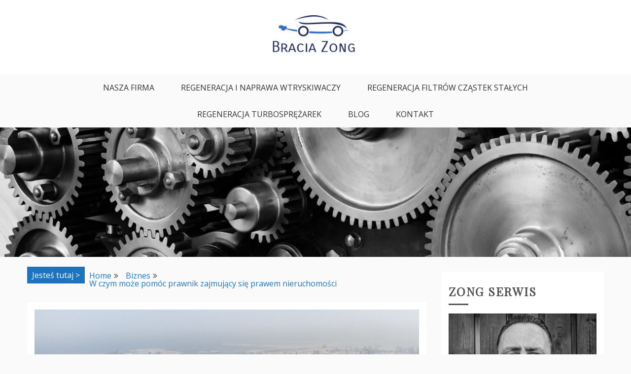

--- FILE ---
content_type: text/html; charset=UTF-8
request_url: https://zong.com.pl/w-czym-moze-pomoc-prawnik-zajmujacy-sie-prawem-nieruchomosci/
body_size: 13233
content:
<!doctype html>
<html lang="pl-PL">
<head>
    <meta charset="UTF-8">
    <meta name="viewport" content="width=device-width, initial-scale=1">
    <link rel="profile" href="https://gmpg.org/xfn/11">

    <meta name='robots' content='index, follow, max-image-preview:large, max-snippet:-1, max-video-preview:-1' />

	<!-- This site is optimized with the Yoast SEO plugin v18.0 - https://yoast.com/wordpress/plugins/seo/ -->
	<title>W czym może pomóc prawnik zajmujący się prawem nieruchomości - BRACIA ZONG</title>
	<link rel="canonical" href="https://zong.com.pl/w-czym-moze-pomoc-prawnik-zajmujacy-sie-prawem-nieruchomosci/" />
	<meta property="og:locale" content="pl_PL" />
	<meta property="og:type" content="article" />
	<meta property="og:title" content="W czym może pomóc prawnik zajmujący się prawem nieruchomości - BRACIA ZONG" />
	<meta property="og:description" content="Własność i użytkowanie nieruchomości to dziedzina prawa, która ma wpływ na wszystkich w społeczeństwie. Każde państwo ma swój własny system własności i przeniesienia nieruchomości. Gdy prawnik od nieruchomości doradza klientom, muszą oni znać obowiązujące przepisy i prawo. Właściciele nieruchomości muszą wiedzieć, w jaki sposób mogą posiadać swoją własność i co muszą zrobić, aby zgodnie z" />
	<meta property="og:url" content="https://zong.com.pl/w-czym-moze-pomoc-prawnik-zajmujacy-sie-prawem-nieruchomosci/" />
	<meta property="og:site_name" content="BRACIA ZONG" />
	<meta property="article:published_time" content="2020-06-01T16:07:34+00:00" />
	<meta property="og:image" content="https://zong.com.pl/wp-content/uploads/2020/06/dubai-1367094_1280.jpg" />
	<meta property="og:image:width" content="1280" />
	<meta property="og:image:height" content="853" />
	<meta property="og:image:type" content="image/jpeg" />
	<meta name="twitter:card" content="summary_large_image" />
	<meta name="twitter:label1" content="Napisane przez" />
	<meta name="twitter:data1" content="admin" />
	<meta name="twitter:label2" content="Szacowany czas czytania" />
	<meta name="twitter:data2" content="2 minuty" />
	<script type="application/ld+json" class="yoast-schema-graph">{"@context":"https://schema.org","@graph":[{"@type":"WebSite","@id":"https://zong.com.pl/#website","url":"https://zong.com.pl/","name":"BRACIA ZONG","description":"Regeneracja turbosprężarek, filtrów cząstek stałych oraz regeneracja i naprawa wtryskiwaczy","potentialAction":[{"@type":"SearchAction","target":{"@type":"EntryPoint","urlTemplate":"https://zong.com.pl/?s={search_term_string}"},"query-input":"required name=search_term_string"}],"inLanguage":"pl-PL"},{"@type":"ImageObject","@id":"https://zong.com.pl/w-czym-moze-pomoc-prawnik-zajmujacy-sie-prawem-nieruchomosci/#primaryimage","inLanguage":"pl-PL","url":"https://zong.com.pl/wp-content/uploads/2020/06/dubai-1367094_1280.jpg","contentUrl":"https://zong.com.pl/wp-content/uploads/2020/06/dubai-1367094_1280.jpg","width":1280,"height":853},{"@type":"WebPage","@id":"https://zong.com.pl/w-czym-moze-pomoc-prawnik-zajmujacy-sie-prawem-nieruchomosci/#webpage","url":"https://zong.com.pl/w-czym-moze-pomoc-prawnik-zajmujacy-sie-prawem-nieruchomosci/","name":"W czym może pomóc prawnik zajmujący się prawem nieruchomości - BRACIA ZONG","isPartOf":{"@id":"https://zong.com.pl/#website"},"primaryImageOfPage":{"@id":"https://zong.com.pl/w-czym-moze-pomoc-prawnik-zajmujacy-sie-prawem-nieruchomosci/#primaryimage"},"datePublished":"2020-06-01T16:07:34+00:00","dateModified":"2020-06-01T16:07:34+00:00","author":{"@id":"https://zong.com.pl/#/schema/person/a898a177ebbf73255bce4ba82d486714"},"breadcrumb":{"@id":"https://zong.com.pl/w-czym-moze-pomoc-prawnik-zajmujacy-sie-prawem-nieruchomosci/#breadcrumb"},"inLanguage":"pl-PL","potentialAction":[{"@type":"ReadAction","target":["https://zong.com.pl/w-czym-moze-pomoc-prawnik-zajmujacy-sie-prawem-nieruchomosci/"]}]},{"@type":"BreadcrumbList","@id":"https://zong.com.pl/w-czym-moze-pomoc-prawnik-zajmujacy-sie-prawem-nieruchomosci/#breadcrumb","itemListElement":[{"@type":"ListItem","position":1,"name":"Home","item":"https://zong.com.pl/"},{"@type":"ListItem","position":2,"name":"W czym może pomóc prawnik zajmujący się prawem nieruchomości"}]},{"@type":"Person","@id":"https://zong.com.pl/#/schema/person/a898a177ebbf73255bce4ba82d486714","name":"admin","image":{"@type":"ImageObject","@id":"https://zong.com.pl/#personlogo","inLanguage":"pl-PL","url":"https://secure.gravatar.com/avatar/8bfaa5720220740117cb7587137db982?s=96&d=mm&r=g","contentUrl":"https://secure.gravatar.com/avatar/8bfaa5720220740117cb7587137db982?s=96&d=mm&r=g","caption":"admin"},"url":"https://zong.com.pl/author/admin/"}]}</script>
	<!-- / Yoast SEO plugin. -->


<link rel='dns-prefetch' href='//fonts.googleapis.com' />
<link rel="alternate" type="application/rss+xml" title="BRACIA ZONG &raquo; Kanał z wpisami" href="https://zong.com.pl/feed/" />
<link rel="alternate" type="application/rss+xml" title="BRACIA ZONG &raquo; Kanał z komentarzami" href="https://zong.com.pl/comments/feed/" />
<script type="text/javascript">
window._wpemojiSettings = {"baseUrl":"https:\/\/s.w.org\/images\/core\/emoji\/14.0.0\/72x72\/","ext":".png","svgUrl":"https:\/\/s.w.org\/images\/core\/emoji\/14.0.0\/svg\/","svgExt":".svg","source":{"concatemoji":"https:\/\/zong.com.pl\/wp-includes\/js\/wp-emoji-release.min.js?ver=6.1.9"}};
/*! This file is auto-generated */
!function(e,a,t){var n,r,o,i=a.createElement("canvas"),p=i.getContext&&i.getContext("2d");function s(e,t){var a=String.fromCharCode,e=(p.clearRect(0,0,i.width,i.height),p.fillText(a.apply(this,e),0,0),i.toDataURL());return p.clearRect(0,0,i.width,i.height),p.fillText(a.apply(this,t),0,0),e===i.toDataURL()}function c(e){var t=a.createElement("script");t.src=e,t.defer=t.type="text/javascript",a.getElementsByTagName("head")[0].appendChild(t)}for(o=Array("flag","emoji"),t.supports={everything:!0,everythingExceptFlag:!0},r=0;r<o.length;r++)t.supports[o[r]]=function(e){if(p&&p.fillText)switch(p.textBaseline="top",p.font="600 32px Arial",e){case"flag":return s([127987,65039,8205,9895,65039],[127987,65039,8203,9895,65039])?!1:!s([55356,56826,55356,56819],[55356,56826,8203,55356,56819])&&!s([55356,57332,56128,56423,56128,56418,56128,56421,56128,56430,56128,56423,56128,56447],[55356,57332,8203,56128,56423,8203,56128,56418,8203,56128,56421,8203,56128,56430,8203,56128,56423,8203,56128,56447]);case"emoji":return!s([129777,127995,8205,129778,127999],[129777,127995,8203,129778,127999])}return!1}(o[r]),t.supports.everything=t.supports.everything&&t.supports[o[r]],"flag"!==o[r]&&(t.supports.everythingExceptFlag=t.supports.everythingExceptFlag&&t.supports[o[r]]);t.supports.everythingExceptFlag=t.supports.everythingExceptFlag&&!t.supports.flag,t.DOMReady=!1,t.readyCallback=function(){t.DOMReady=!0},t.supports.everything||(n=function(){t.readyCallback()},a.addEventListener?(a.addEventListener("DOMContentLoaded",n,!1),e.addEventListener("load",n,!1)):(e.attachEvent("onload",n),a.attachEvent("onreadystatechange",function(){"complete"===a.readyState&&t.readyCallback()})),(e=t.source||{}).concatemoji?c(e.concatemoji):e.wpemoji&&e.twemoji&&(c(e.twemoji),c(e.wpemoji)))}(window,document,window._wpemojiSettings);
</script>
<style type="text/css">
img.wp-smiley,
img.emoji {
	display: inline !important;
	border: none !important;
	box-shadow: none !important;
	height: 1em !important;
	width: 1em !important;
	margin: 0 0.07em !important;
	vertical-align: -0.1em !important;
	background: none !important;
	padding: 0 !important;
}
</style>
	<link rel='stylesheet' id='wp-block-library-css' href='https://zong.com.pl/wp-includes/css/dist/block-library/style.min.css?ver=6.1.9' type='text/css' media='all' />
<style id='wp-block-library-theme-inline-css' type='text/css'>
.wp-block-audio figcaption{color:#555;font-size:13px;text-align:center}.is-dark-theme .wp-block-audio figcaption{color:hsla(0,0%,100%,.65)}.wp-block-audio{margin:0 0 1em}.wp-block-code{border:1px solid #ccc;border-radius:4px;font-family:Menlo,Consolas,monaco,monospace;padding:.8em 1em}.wp-block-embed figcaption{color:#555;font-size:13px;text-align:center}.is-dark-theme .wp-block-embed figcaption{color:hsla(0,0%,100%,.65)}.wp-block-embed{margin:0 0 1em}.blocks-gallery-caption{color:#555;font-size:13px;text-align:center}.is-dark-theme .blocks-gallery-caption{color:hsla(0,0%,100%,.65)}.wp-block-image figcaption{color:#555;font-size:13px;text-align:center}.is-dark-theme .wp-block-image figcaption{color:hsla(0,0%,100%,.65)}.wp-block-image{margin:0 0 1em}.wp-block-pullquote{border-top:4px solid;border-bottom:4px solid;margin-bottom:1.75em;color:currentColor}.wp-block-pullquote__citation,.wp-block-pullquote cite,.wp-block-pullquote footer{color:currentColor;text-transform:uppercase;font-size:.8125em;font-style:normal}.wp-block-quote{border-left:.25em solid;margin:0 0 1.75em;padding-left:1em}.wp-block-quote cite,.wp-block-quote footer{color:currentColor;font-size:.8125em;position:relative;font-style:normal}.wp-block-quote.has-text-align-right{border-left:none;border-right:.25em solid;padding-left:0;padding-right:1em}.wp-block-quote.has-text-align-center{border:none;padding-left:0}.wp-block-quote.is-large,.wp-block-quote.is-style-large,.wp-block-quote.is-style-plain{border:none}.wp-block-search .wp-block-search__label{font-weight:700}.wp-block-search__button{border:1px solid #ccc;padding:.375em .625em}:where(.wp-block-group.has-background){padding:1.25em 2.375em}.wp-block-separator.has-css-opacity{opacity:.4}.wp-block-separator{border:none;border-bottom:2px solid;margin-left:auto;margin-right:auto}.wp-block-separator.has-alpha-channel-opacity{opacity:1}.wp-block-separator:not(.is-style-wide):not(.is-style-dots){width:100px}.wp-block-separator.has-background:not(.is-style-dots){border-bottom:none;height:1px}.wp-block-separator.has-background:not(.is-style-wide):not(.is-style-dots){height:2px}.wp-block-table{margin:"0 0 1em 0"}.wp-block-table thead{border-bottom:3px solid}.wp-block-table tfoot{border-top:3px solid}.wp-block-table td,.wp-block-table th{word-break:normal}.wp-block-table figcaption{color:#555;font-size:13px;text-align:center}.is-dark-theme .wp-block-table figcaption{color:hsla(0,0%,100%,.65)}.wp-block-video figcaption{color:#555;font-size:13px;text-align:center}.is-dark-theme .wp-block-video figcaption{color:hsla(0,0%,100%,.65)}.wp-block-video{margin:0 0 1em}.wp-block-template-part.has-background{padding:1.25em 2.375em;margin-top:0;margin-bottom:0}
</style>
<link rel='stylesheet' id='classic-theme-styles-css' href='https://zong.com.pl/wp-includes/css/classic-themes.min.css?ver=1' type='text/css' media='all' />
<style id='global-styles-inline-css' type='text/css'>
body{--wp--preset--color--black: #000000;--wp--preset--color--cyan-bluish-gray: #abb8c3;--wp--preset--color--white: #ffffff;--wp--preset--color--pale-pink: #f78da7;--wp--preset--color--vivid-red: #cf2e2e;--wp--preset--color--luminous-vivid-orange: #ff6900;--wp--preset--color--luminous-vivid-amber: #fcb900;--wp--preset--color--light-green-cyan: #7bdcb5;--wp--preset--color--vivid-green-cyan: #00d084;--wp--preset--color--pale-cyan-blue: #8ed1fc;--wp--preset--color--vivid-cyan-blue: #0693e3;--wp--preset--color--vivid-purple: #9b51e0;--wp--preset--gradient--vivid-cyan-blue-to-vivid-purple: linear-gradient(135deg,rgba(6,147,227,1) 0%,rgb(155,81,224) 100%);--wp--preset--gradient--light-green-cyan-to-vivid-green-cyan: linear-gradient(135deg,rgb(122,220,180) 0%,rgb(0,208,130) 100%);--wp--preset--gradient--luminous-vivid-amber-to-luminous-vivid-orange: linear-gradient(135deg,rgba(252,185,0,1) 0%,rgba(255,105,0,1) 100%);--wp--preset--gradient--luminous-vivid-orange-to-vivid-red: linear-gradient(135deg,rgba(255,105,0,1) 0%,rgb(207,46,46) 100%);--wp--preset--gradient--very-light-gray-to-cyan-bluish-gray: linear-gradient(135deg,rgb(238,238,238) 0%,rgb(169,184,195) 100%);--wp--preset--gradient--cool-to-warm-spectrum: linear-gradient(135deg,rgb(74,234,220) 0%,rgb(151,120,209) 20%,rgb(207,42,186) 40%,rgb(238,44,130) 60%,rgb(251,105,98) 80%,rgb(254,248,76) 100%);--wp--preset--gradient--blush-light-purple: linear-gradient(135deg,rgb(255,206,236) 0%,rgb(152,150,240) 100%);--wp--preset--gradient--blush-bordeaux: linear-gradient(135deg,rgb(254,205,165) 0%,rgb(254,45,45) 50%,rgb(107,0,62) 100%);--wp--preset--gradient--luminous-dusk: linear-gradient(135deg,rgb(255,203,112) 0%,rgb(199,81,192) 50%,rgb(65,88,208) 100%);--wp--preset--gradient--pale-ocean: linear-gradient(135deg,rgb(255,245,203) 0%,rgb(182,227,212) 50%,rgb(51,167,181) 100%);--wp--preset--gradient--electric-grass: linear-gradient(135deg,rgb(202,248,128) 0%,rgb(113,206,126) 100%);--wp--preset--gradient--midnight: linear-gradient(135deg,rgb(2,3,129) 0%,rgb(40,116,252) 100%);--wp--preset--duotone--dark-grayscale: url('#wp-duotone-dark-grayscale');--wp--preset--duotone--grayscale: url('#wp-duotone-grayscale');--wp--preset--duotone--purple-yellow: url('#wp-duotone-purple-yellow');--wp--preset--duotone--blue-red: url('#wp-duotone-blue-red');--wp--preset--duotone--midnight: url('#wp-duotone-midnight');--wp--preset--duotone--magenta-yellow: url('#wp-duotone-magenta-yellow');--wp--preset--duotone--purple-green: url('#wp-duotone-purple-green');--wp--preset--duotone--blue-orange: url('#wp-duotone-blue-orange');--wp--preset--font-size--small: 16px;--wp--preset--font-size--medium: 20px;--wp--preset--font-size--large: 25px;--wp--preset--font-size--x-large: 42px;--wp--preset--font-size--larger: 35px;--wp--preset--spacing--20: 0.44rem;--wp--preset--spacing--30: 0.67rem;--wp--preset--spacing--40: 1rem;--wp--preset--spacing--50: 1.5rem;--wp--preset--spacing--60: 2.25rem;--wp--preset--spacing--70: 3.38rem;--wp--preset--spacing--80: 5.06rem;}:where(.is-layout-flex){gap: 0.5em;}body .is-layout-flow > .alignleft{float: left;margin-inline-start: 0;margin-inline-end: 2em;}body .is-layout-flow > .alignright{float: right;margin-inline-start: 2em;margin-inline-end: 0;}body .is-layout-flow > .aligncenter{margin-left: auto !important;margin-right: auto !important;}body .is-layout-constrained > .alignleft{float: left;margin-inline-start: 0;margin-inline-end: 2em;}body .is-layout-constrained > .alignright{float: right;margin-inline-start: 2em;margin-inline-end: 0;}body .is-layout-constrained > .aligncenter{margin-left: auto !important;margin-right: auto !important;}body .is-layout-constrained > :where(:not(.alignleft):not(.alignright):not(.alignfull)){max-width: var(--wp--style--global--content-size);margin-left: auto !important;margin-right: auto !important;}body .is-layout-constrained > .alignwide{max-width: var(--wp--style--global--wide-size);}body .is-layout-flex{display: flex;}body .is-layout-flex{flex-wrap: wrap;align-items: center;}body .is-layout-flex > *{margin: 0;}:where(.wp-block-columns.is-layout-flex){gap: 2em;}.has-black-color{color: var(--wp--preset--color--black) !important;}.has-cyan-bluish-gray-color{color: var(--wp--preset--color--cyan-bluish-gray) !important;}.has-white-color{color: var(--wp--preset--color--white) !important;}.has-pale-pink-color{color: var(--wp--preset--color--pale-pink) !important;}.has-vivid-red-color{color: var(--wp--preset--color--vivid-red) !important;}.has-luminous-vivid-orange-color{color: var(--wp--preset--color--luminous-vivid-orange) !important;}.has-luminous-vivid-amber-color{color: var(--wp--preset--color--luminous-vivid-amber) !important;}.has-light-green-cyan-color{color: var(--wp--preset--color--light-green-cyan) !important;}.has-vivid-green-cyan-color{color: var(--wp--preset--color--vivid-green-cyan) !important;}.has-pale-cyan-blue-color{color: var(--wp--preset--color--pale-cyan-blue) !important;}.has-vivid-cyan-blue-color{color: var(--wp--preset--color--vivid-cyan-blue) !important;}.has-vivid-purple-color{color: var(--wp--preset--color--vivid-purple) !important;}.has-black-background-color{background-color: var(--wp--preset--color--black) !important;}.has-cyan-bluish-gray-background-color{background-color: var(--wp--preset--color--cyan-bluish-gray) !important;}.has-white-background-color{background-color: var(--wp--preset--color--white) !important;}.has-pale-pink-background-color{background-color: var(--wp--preset--color--pale-pink) !important;}.has-vivid-red-background-color{background-color: var(--wp--preset--color--vivid-red) !important;}.has-luminous-vivid-orange-background-color{background-color: var(--wp--preset--color--luminous-vivid-orange) !important;}.has-luminous-vivid-amber-background-color{background-color: var(--wp--preset--color--luminous-vivid-amber) !important;}.has-light-green-cyan-background-color{background-color: var(--wp--preset--color--light-green-cyan) !important;}.has-vivid-green-cyan-background-color{background-color: var(--wp--preset--color--vivid-green-cyan) !important;}.has-pale-cyan-blue-background-color{background-color: var(--wp--preset--color--pale-cyan-blue) !important;}.has-vivid-cyan-blue-background-color{background-color: var(--wp--preset--color--vivid-cyan-blue) !important;}.has-vivid-purple-background-color{background-color: var(--wp--preset--color--vivid-purple) !important;}.has-black-border-color{border-color: var(--wp--preset--color--black) !important;}.has-cyan-bluish-gray-border-color{border-color: var(--wp--preset--color--cyan-bluish-gray) !important;}.has-white-border-color{border-color: var(--wp--preset--color--white) !important;}.has-pale-pink-border-color{border-color: var(--wp--preset--color--pale-pink) !important;}.has-vivid-red-border-color{border-color: var(--wp--preset--color--vivid-red) !important;}.has-luminous-vivid-orange-border-color{border-color: var(--wp--preset--color--luminous-vivid-orange) !important;}.has-luminous-vivid-amber-border-color{border-color: var(--wp--preset--color--luminous-vivid-amber) !important;}.has-light-green-cyan-border-color{border-color: var(--wp--preset--color--light-green-cyan) !important;}.has-vivid-green-cyan-border-color{border-color: var(--wp--preset--color--vivid-green-cyan) !important;}.has-pale-cyan-blue-border-color{border-color: var(--wp--preset--color--pale-cyan-blue) !important;}.has-vivid-cyan-blue-border-color{border-color: var(--wp--preset--color--vivid-cyan-blue) !important;}.has-vivid-purple-border-color{border-color: var(--wp--preset--color--vivid-purple) !important;}.has-vivid-cyan-blue-to-vivid-purple-gradient-background{background: var(--wp--preset--gradient--vivid-cyan-blue-to-vivid-purple) !important;}.has-light-green-cyan-to-vivid-green-cyan-gradient-background{background: var(--wp--preset--gradient--light-green-cyan-to-vivid-green-cyan) !important;}.has-luminous-vivid-amber-to-luminous-vivid-orange-gradient-background{background: var(--wp--preset--gradient--luminous-vivid-amber-to-luminous-vivid-orange) !important;}.has-luminous-vivid-orange-to-vivid-red-gradient-background{background: var(--wp--preset--gradient--luminous-vivid-orange-to-vivid-red) !important;}.has-very-light-gray-to-cyan-bluish-gray-gradient-background{background: var(--wp--preset--gradient--very-light-gray-to-cyan-bluish-gray) !important;}.has-cool-to-warm-spectrum-gradient-background{background: var(--wp--preset--gradient--cool-to-warm-spectrum) !important;}.has-blush-light-purple-gradient-background{background: var(--wp--preset--gradient--blush-light-purple) !important;}.has-blush-bordeaux-gradient-background{background: var(--wp--preset--gradient--blush-bordeaux) !important;}.has-luminous-dusk-gradient-background{background: var(--wp--preset--gradient--luminous-dusk) !important;}.has-pale-ocean-gradient-background{background: var(--wp--preset--gradient--pale-ocean) !important;}.has-electric-grass-gradient-background{background: var(--wp--preset--gradient--electric-grass) !important;}.has-midnight-gradient-background{background: var(--wp--preset--gradient--midnight) !important;}.has-small-font-size{font-size: var(--wp--preset--font-size--small) !important;}.has-medium-font-size{font-size: var(--wp--preset--font-size--medium) !important;}.has-large-font-size{font-size: var(--wp--preset--font-size--large) !important;}.has-x-large-font-size{font-size: var(--wp--preset--font-size--x-large) !important;}
.wp-block-navigation a:where(:not(.wp-element-button)){color: inherit;}
:where(.wp-block-columns.is-layout-flex){gap: 2em;}
.wp-block-pullquote{font-size: 1.5em;line-height: 1.6;}
</style>
<link rel='stylesheet' id='rpt_front_style-css' href='https://zong.com.pl/wp-content/plugins/related-posts-thumbnails/assets/css/front.css?ver=1.9.0' type='text/css' media='all' />
<link rel='stylesheet' id='gist-style-css' href='https://zong.com.pl/wp-content/themes/gist/style.css?ver=6.1.9' type='text/css' media='all' />
<style id='gist-style-inline-css' type='text/css'>
body { font-family: Open Sans; }body { font-size: 16px; }body { line-height : 2; }.breadcrumbs span.breadcrumb, .nav-links a, .search-form input[type=submit], #toTop, .candid-pagination .page-numbers.current, .candid-pagination .page-numbers:hover  { background : #1e73be; }.search-form input.search-field, .sticky .p-15, .related-post-entries li, .candid-pagination .page-numbers { border-color : #1e73be; }.error-404 h1, .no-results h1, a, a:visited, .related-post-entries .title:hover, .entry-title a:hover, .featured-post-title a:hover, .entry-meta.entry-category a,.widget li a:hover, .widget h1 a:hover, .widget h2 a:hover, .widget h3 a:hover, .site-title a, .site-title a:visited, .main-navigation ul li a:hover { color : #1e73be; }.btn-primary { border: 2px solid #1e73be;}
</style>
<link rel='stylesheet' id='drift-blog-style-css' href='https://zong.com.pl/wp-content/themes/drift-blog/style.css?ver=6.1.9' type='text/css' media='all' />
<link rel='stylesheet' id='drift-blog-google-fonts-css' href='//fonts.googleapis.com/css?family=Playfair+Display&#038;ver=6.1.9' type='text/css' media='all' />
<link rel='stylesheet' id='gist-googleapis-css' href='//fonts.googleapis.com/css?family=Open+Sans&#038;ver=6.1.9' type='text/css' media='all' />
<link rel='stylesheet' id='gist-google-fonts-css' href='//fonts.googleapis.com/css?family=Oswald&#038;ver=6.1.9' type='text/css' media='all' />
<link rel='stylesheet' id='font-awesome-css' href='https://zong.com.pl/wp-content/themes/gist/candidthemes/assets/framework/Font-Awesome/css/font-awesome.min.css?ver=4.7.0' type='text/css' media='all' />
<script type='text/javascript' src='https://zong.com.pl/wp-includes/js/jquery/jquery.min.js?ver=3.6.1' id='jquery-core-js'></script>
<script type='text/javascript' src='https://zong.com.pl/wp-includes/js/jquery/jquery-migrate.min.js?ver=3.3.2' id='jquery-migrate-js'></script>
<link rel="https://api.w.org/" href="https://zong.com.pl/wp-json/" /><link rel="alternate" type="application/json" href="https://zong.com.pl/wp-json/wp/v2/posts/388" /><link rel="EditURI" type="application/rsd+xml" title="RSD" href="https://zong.com.pl/xmlrpc.php?rsd" />
<link rel="wlwmanifest" type="application/wlwmanifest+xml" href="https://zong.com.pl/wp-includes/wlwmanifest.xml" />
<meta name="generator" content="WordPress 6.1.9" />
<link rel='shortlink' href='https://zong.com.pl/?p=388' />
<link rel="alternate" type="application/json+oembed" href="https://zong.com.pl/wp-json/oembed/1.0/embed?url=https%3A%2F%2Fzong.com.pl%2Fw-czym-moze-pomoc-prawnik-zajmujacy-sie-prawem-nieruchomosci%2F" />
<link rel="alternate" type="text/xml+oembed" href="https://zong.com.pl/wp-json/oembed/1.0/embed?url=https%3A%2F%2Fzong.com.pl%2Fw-czym-moze-pomoc-prawnik-zajmujacy-sie-prawem-nieruchomosci%2F&#038;format=xml" />
			<style>
			#related_posts_thumbnails li{
				border-right: 1px solid #dddddd;
				background-color: #ffffff			}
			#related_posts_thumbnails li:hover{
				background-color: #eeeeee;
			}
			.relpost_content{
				font-size:	12px;
				color: 		#333333;
			}
			.relpost-block-single{
				background-color: #ffffff;
				border-right: 1px solid  #dddddd;
				border-left: 1px solid  #dddddd;
				margin-right: -1px;
			}
			.relpost-block-single:hover{
				background-color: #eeeeee;
			}
		</style>

			<style type="text/css">
					.site-title,
			.site-description {
				position: absolute;
				clip: rect(1px, 1px, 1px, 1px);
			}
				</style>
		</head>

<body class="post-template-default single single-post postid-388 single-format-standard wp-custom-logo wp-embed-responsive ct-sticky-sidebar right-sidebar">
<svg xmlns="http://www.w3.org/2000/svg" viewBox="0 0 0 0" width="0" height="0" focusable="false" role="none" style="visibility: hidden; position: absolute; left: -9999px; overflow: hidden;" ><defs><filter id="wp-duotone-dark-grayscale"><feColorMatrix color-interpolation-filters="sRGB" type="matrix" values=" .299 .587 .114 0 0 .299 .587 .114 0 0 .299 .587 .114 0 0 .299 .587 .114 0 0 " /><feComponentTransfer color-interpolation-filters="sRGB" ><feFuncR type="table" tableValues="0 0.49803921568627" /><feFuncG type="table" tableValues="0 0.49803921568627" /><feFuncB type="table" tableValues="0 0.49803921568627" /><feFuncA type="table" tableValues="1 1" /></feComponentTransfer><feComposite in2="SourceGraphic" operator="in" /></filter></defs></svg><svg xmlns="http://www.w3.org/2000/svg" viewBox="0 0 0 0" width="0" height="0" focusable="false" role="none" style="visibility: hidden; position: absolute; left: -9999px; overflow: hidden;" ><defs><filter id="wp-duotone-grayscale"><feColorMatrix color-interpolation-filters="sRGB" type="matrix" values=" .299 .587 .114 0 0 .299 .587 .114 0 0 .299 .587 .114 0 0 .299 .587 .114 0 0 " /><feComponentTransfer color-interpolation-filters="sRGB" ><feFuncR type="table" tableValues="0 1" /><feFuncG type="table" tableValues="0 1" /><feFuncB type="table" tableValues="0 1" /><feFuncA type="table" tableValues="1 1" /></feComponentTransfer><feComposite in2="SourceGraphic" operator="in" /></filter></defs></svg><svg xmlns="http://www.w3.org/2000/svg" viewBox="0 0 0 0" width="0" height="0" focusable="false" role="none" style="visibility: hidden; position: absolute; left: -9999px; overflow: hidden;" ><defs><filter id="wp-duotone-purple-yellow"><feColorMatrix color-interpolation-filters="sRGB" type="matrix" values=" .299 .587 .114 0 0 .299 .587 .114 0 0 .299 .587 .114 0 0 .299 .587 .114 0 0 " /><feComponentTransfer color-interpolation-filters="sRGB" ><feFuncR type="table" tableValues="0.54901960784314 0.98823529411765" /><feFuncG type="table" tableValues="0 1" /><feFuncB type="table" tableValues="0.71764705882353 0.25490196078431" /><feFuncA type="table" tableValues="1 1" /></feComponentTransfer><feComposite in2="SourceGraphic" operator="in" /></filter></defs></svg><svg xmlns="http://www.w3.org/2000/svg" viewBox="0 0 0 0" width="0" height="0" focusable="false" role="none" style="visibility: hidden; position: absolute; left: -9999px; overflow: hidden;" ><defs><filter id="wp-duotone-blue-red"><feColorMatrix color-interpolation-filters="sRGB" type="matrix" values=" .299 .587 .114 0 0 .299 .587 .114 0 0 .299 .587 .114 0 0 .299 .587 .114 0 0 " /><feComponentTransfer color-interpolation-filters="sRGB" ><feFuncR type="table" tableValues="0 1" /><feFuncG type="table" tableValues="0 0.27843137254902" /><feFuncB type="table" tableValues="0.5921568627451 0.27843137254902" /><feFuncA type="table" tableValues="1 1" /></feComponentTransfer><feComposite in2="SourceGraphic" operator="in" /></filter></defs></svg><svg xmlns="http://www.w3.org/2000/svg" viewBox="0 0 0 0" width="0" height="0" focusable="false" role="none" style="visibility: hidden; position: absolute; left: -9999px; overflow: hidden;" ><defs><filter id="wp-duotone-midnight"><feColorMatrix color-interpolation-filters="sRGB" type="matrix" values=" .299 .587 .114 0 0 .299 .587 .114 0 0 .299 .587 .114 0 0 .299 .587 .114 0 0 " /><feComponentTransfer color-interpolation-filters="sRGB" ><feFuncR type="table" tableValues="0 0" /><feFuncG type="table" tableValues="0 0.64705882352941" /><feFuncB type="table" tableValues="0 1" /><feFuncA type="table" tableValues="1 1" /></feComponentTransfer><feComposite in2="SourceGraphic" operator="in" /></filter></defs></svg><svg xmlns="http://www.w3.org/2000/svg" viewBox="0 0 0 0" width="0" height="0" focusable="false" role="none" style="visibility: hidden; position: absolute; left: -9999px; overflow: hidden;" ><defs><filter id="wp-duotone-magenta-yellow"><feColorMatrix color-interpolation-filters="sRGB" type="matrix" values=" .299 .587 .114 0 0 .299 .587 .114 0 0 .299 .587 .114 0 0 .299 .587 .114 0 0 " /><feComponentTransfer color-interpolation-filters="sRGB" ><feFuncR type="table" tableValues="0.78039215686275 1" /><feFuncG type="table" tableValues="0 0.94901960784314" /><feFuncB type="table" tableValues="0.35294117647059 0.47058823529412" /><feFuncA type="table" tableValues="1 1" /></feComponentTransfer><feComposite in2="SourceGraphic" operator="in" /></filter></defs></svg><svg xmlns="http://www.w3.org/2000/svg" viewBox="0 0 0 0" width="0" height="0" focusable="false" role="none" style="visibility: hidden; position: absolute; left: -9999px; overflow: hidden;" ><defs><filter id="wp-duotone-purple-green"><feColorMatrix color-interpolation-filters="sRGB" type="matrix" values=" .299 .587 .114 0 0 .299 .587 .114 0 0 .299 .587 .114 0 0 .299 .587 .114 0 0 " /><feComponentTransfer color-interpolation-filters="sRGB" ><feFuncR type="table" tableValues="0.65098039215686 0.40392156862745" /><feFuncG type="table" tableValues="0 1" /><feFuncB type="table" tableValues="0.44705882352941 0.4" /><feFuncA type="table" tableValues="1 1" /></feComponentTransfer><feComposite in2="SourceGraphic" operator="in" /></filter></defs></svg><svg xmlns="http://www.w3.org/2000/svg" viewBox="0 0 0 0" width="0" height="0" focusable="false" role="none" style="visibility: hidden; position: absolute; left: -9999px; overflow: hidden;" ><defs><filter id="wp-duotone-blue-orange"><feColorMatrix color-interpolation-filters="sRGB" type="matrix" values=" .299 .587 .114 0 0 .299 .587 .114 0 0 .299 .587 .114 0 0 .299 .587 .114 0 0 " /><feComponentTransfer color-interpolation-filters="sRGB" ><feFuncR type="table" tableValues="0.098039215686275 1" /><feFuncG type="table" tableValues="0 0.66274509803922" /><feFuncB type="table" tableValues="0.84705882352941 0.41960784313725" /><feFuncA type="table" tableValues="1 1" /></feComponentTransfer><feComposite in2="SourceGraphic" operator="in" /></filter></defs></svg>    <div id="page" class="site container-main">
        <a class="skip-link screen-reader-text" href="#content">Skip to content</a>

        <header id="masthead" class="site-header" role="banner">
            <div class="top-menu-container-inner container-inner">
                    <div id="mainnav-wrap" class="clear">
                        <div class="top-header-social">
                            
                            <button class="top-menu-toggle"><i
                                        class="fa fa-bars"></i></button>
                        </div>

                        <nav id="top-site-navigation" class="main-navigation" role="navigation">
                                                    </nav>
                            <!-- #site-navigation -->
                    </div>
                </div>
                    <!-- .top-menu-container-inner -->
            <div class="site-branding">
                <div class="container-inner">
                    <a href="https://zong.com.pl/" class="custom-logo-link" rel="home"><img width="206" height="101" src="https://zong.com.pl/wp-content/uploads/2019/05/cropped-bracia.jpg" class="custom-logo" alt="BRACIA ZONG" decoding="async" /></a>                            <p class="site-title"><a href="https://zong.com.pl/"
                               rel="home">BRACIA ZONG</a></p>
                                                           <p class="site-description">Regeneracja turbosprężarek, filtrów cząstek stałych oraz regeneracja i naprawa wtryskiwaczy</p>
                                                </div>
                </div>
                <!-- .site-branding -->

                <div class="container-inner">
                    <div id="mainnav-wrap">
                        <nav id="site-navigation" class="main-navigation" role="navigation">
                            <button class="menu-toggle" aria-controls="primary-menu" aria-expanded="false"><i
                                class="fa fa-bars"></i></button>
                                <div class="menu-x-container"><ul id="primary-menu" class="menu"><li id="menu-item-22" class="menu-item menu-item-type-post_type menu-item-object-page menu-item-home menu-item-22"><a href="https://zong.com.pl/">Nasza firma</a></li>
<li id="menu-item-19" class="menu-item menu-item-type-post_type menu-item-object-page menu-item-19"><a href="https://zong.com.pl/regeneracja-i-naprawa-wtryskiwaczy/">Regeneracja i naprawa wtryskiwaczy</a></li>
<li id="menu-item-20" class="menu-item menu-item-type-post_type menu-item-object-page menu-item-20"><a href="https://zong.com.pl/regeneracja-filtrow-czastek-stalych/">Regeneracja filtrów cząstek stałych</a></li>
<li id="menu-item-21" class="menu-item menu-item-type-post_type menu-item-object-page menu-item-21"><a href="https://zong.com.pl/regeneracja-turbosprezarek/">Regeneracja turbosprężarek</a></li>
<li id="menu-item-23" class="menu-item menu-item-type-taxonomy menu-item-object-category menu-item-23"><a href="https://zong.com.pl/category/blog/">Blog</a></li>
<li id="menu-item-18" class="menu-item menu-item-type-post_type menu-item-object-page menu-item-18"><a href="https://zong.com.pl/kontakt/">Kontakt</a></li>
</ul></div>                            </nav>
                            <!-- #site-navigation -->
                        </div>
                    </div>
                    <!-- .container-inner -->
                </header>
                <!-- #masthead -->
                <div class="header-image-block">
                                <div id="headimg" class="header-image">
                <img src="https://zong.com.pl/wp-content/uploads/2019/05/cropped-turbina-01.jpg"
                     srcset="https://zong.com.pl/wp-content/uploads/2019/05/cropped-turbina-01.jpg 2200w, https://zong.com.pl/wp-content/uploads/2019/05/cropped-turbina-01-300x62.jpg 300w, https://zong.com.pl/wp-content/uploads/2019/05/cropped-turbina-01-768x158.jpg 768w, https://zong.com.pl/wp-content/uploads/2019/05/cropped-turbina-01-1024x210.jpg 1024w, https://zong.com.pl/wp-content/uploads/2019/05/cropped-turbina-01-1170x240.jpg 1170w"
                     width="2200"
                     height="452"
                     alt="BRACIA ZONG">
            </div>
                        </div>

                <div id="content" class="site-content container-inner p-t-15">
	<div id="primary" class="content-area">
		<main id="main" class="site-main">
			<div class="breadcrumbs">
                <div class='breadcrumbs init-animate clearfix'><span class='breadcrumb'>Jesteś tutaj &gt;</span><div id='gist-breadcrumbs' class='clearfix'><div role="navigation" aria-label="Breadcrumbs" class="breadcrumb-trail breadcrumbs" itemprop="breadcrumb"><ul class="trail-items" itemscope itemtype="http://schema.org/BreadcrumbList"><meta name="numberOfItems" content="3" /><meta name="itemListOrder" content="Ascending" /><li itemprop="itemListElement" itemscope itemtype="http://schema.org/ListItem" class="trail-item trail-begin"><a href="https://zong.com.pl/" rel="home" itemprop="item"><span itemprop="name">Home</span></a><meta itemprop="position" content="1" /></li><li itemprop="itemListElement" itemscope itemtype="http://schema.org/ListItem" class="trail-item"><a href="https://zong.com.pl/category/biznes/" itemprop="item"><span itemprop="name">Biznes</span></a><meta itemprop="position" content="2" /></li><li itemprop="itemListElement" itemscope itemtype="http://schema.org/ListItem" class="trail-item trail-end"><a href="https://zong.com.pl/w-czym-moze-pomoc-prawnik-zajmujacy-sie-prawem-nieruchomosci/" itemprop="item"><span itemprop="name">W czym może pomóc prawnik zajmujący się prawem nieruchomości</span></a><meta itemprop="position" content="3" /></li></ul></div></div></div>            </div>
		
<article id="post-388" class="post-388 post type-post status-publish format-standard has-post-thumbnail hentry category-biznes">
    <div class="p-15 left-image">
        <div class="ct-featured-image">
            
            <div class="post-thumbnail">
                <img width="1170" height="780" src="https://zong.com.pl/wp-content/uploads/2020/06/dubai-1367094_1280-1170x780.jpg" class="attachment-gist-large-thumb size-gist-large-thumb wp-post-image" alt="" decoding="async" srcset="https://zong.com.pl/wp-content/uploads/2020/06/dubai-1367094_1280-1170x780.jpg 1170w, https://zong.com.pl/wp-content/uploads/2020/06/dubai-1367094_1280-300x200.jpg 300w, https://zong.com.pl/wp-content/uploads/2020/06/dubai-1367094_1280-1024x682.jpg 1024w, https://zong.com.pl/wp-content/uploads/2020/06/dubai-1367094_1280-768x512.jpg 768w, https://zong.com.pl/wp-content/uploads/2020/06/dubai-1367094_1280.jpg 1280w" sizes="(max-width: 1170px) 100vw, 1170px" />            </div><!-- .post-thumbnail -->

                </div>
        <div class="entry-content">
            <header class="entry-header">
                <h1 class="entry-title">W czym może pomóc prawnik zajmujący się prawem nieruchomości</h1>    </header>
    <!-- .entry-header -->
    <h3>Własność i użytkowanie nieruchomości to dziedzina prawa, która ma wpływ na wszystkich w społeczeństwie. Każde państwo ma swój własny system własności i przeniesienia nieruchomości.</h3>
<p>Gdy prawnik od nieruchomości doradza klientom, muszą oni znać obowiązujące przepisy i prawo. Właściciele nieruchomości muszą wiedzieć, w jaki sposób mogą posiadać swoją własność i co muszą zrobić, aby zgodnie z prawem przenieść własność poprzez sprzedaż lub dziedziczenie. Na przykład osoba może posiadać nieruchomość będącą wyłączną własnością lub może mieć wspólną dzierżawę z innymi osobami. Jeśli mają wspólną dzierżawę, mogą, ale nie muszą, przenieść prawa własności na inną osobę w dowolnym momencie. Akt własności jest dokumentem prawnym stwierdzającym prawa danej osoby do posiadania i użytkowania nieruchomości. Rodzaj aktu, który ma dana osoba, jest bardzo ważny dla jej interesu prawnego. Rząd może ograniczyć to, co dana osoba robi ze swoją własnością. Na przykład rząd może ograniczyć wykorzystanie nieruchomości do zastosowań mieszkaniowych, komercyjnych lub przemysłowych. Ludzie, którzy kupują nieruchomości na danym obszarze, muszą znać ograniczenia dotyczące stref i przestrzegać ich.</p>
<p><img decoding="async" loading="lazy" class="aligncenter size-large wp-image-390" src="https://zong.com.pl/wp-content/uploads/2020/06/site-3688252_1280-1024x682.jpg" alt="" width="640" height="426" srcset="https://zong.com.pl/wp-content/uploads/2020/06/site-3688252_1280-1024x682.jpg 1024w, https://zong.com.pl/wp-content/uploads/2020/06/site-3688252_1280-300x200.jpg 300w, https://zong.com.pl/wp-content/uploads/2020/06/site-3688252_1280-768x512.jpg 768w, https://zong.com.pl/wp-content/uploads/2020/06/site-3688252_1280-1170x780.jpg 1170w, https://zong.com.pl/wp-content/uploads/2020/06/site-3688252_1280.jpg 1280w" sizes="(max-width: 640px) 100vw, 640px" /></p>
<h3>Prawnicy zajmujący się nieruchomościami zazwyczaj praktykują prawo transakcyjne, ale jeśli ich sprawa trafi do sądu, muszą być przygotowani na postępowanie sądowe.</h3>
<p>Prawnicy zajmujący się nieruchomościami często rozwijają długotrwałe relacje ze swoimi klientami, dlatego <a href="https://capitallegal.pl/uslugi/nieruchomosci/">kancelaria nieruchomości</a> może być podstawą stabilnej praktyki dla adwokatów działających w pojedynkę. Koncentracja na prawie budowlanym to świetny sposób na dobrze rozwiniętą, dobrze prosperującą praktykę prawną. Prawnicy budowlani mają okazję i obowiązek dowiedzieć się wiele na temat różnych rodzajów prawa. Pewnego dnia mogą zbadać przepisy, następnego dnia staną przed organem rządowym, a następnego rozstrzygną spór. Koncentracja na prawie budowlanym jest doskonałym sposobem dla prawnika na prowadzenie różnorodnej praktyki, która nigdy nie staje się rutyną.</p>
<!-- relpost-thumb-wrapper --><div class="relpost-thumb-wrapper"><!-- filter-class --><div class="relpost-thumb-container"><h3>Artykuły jakie mogą Cię zainteresować:</h3><div style="clear: both"></div><div style="clear: both"></div><!-- relpost-block-container --><div class="relpost-block-container"><a href="https://zong.com.pl/geotrans-sa-10-lat-w-sluzbie-ekologii-i-zrownowazonego-rozwoju/"class="relpost-block-single" ><div class="relpost-custom-block-single" style="width: 150px; height: 225px;"><div class="relpost-block-single-image" alt="Geotrans sa – 10 lat w służbie ekologii i zrównoważonego rozwoju" style="background: transparent url(https://zong.com.pl/wp-content/uploads/2024/09/geotrans-sa-–-10-lat-w-sluzbie-ekologii-i-zrownowazonego-rozwoju-img-150x150.webp) no-repeat scroll 0% 0%; width: 150px; height: 150px;"></div><div class="relpost-block-single-text"  style="font-family: Arial;  font-size: 12px;  color: #333333;">Geotrans sa – 10 lat w służbie ekologii i zrównoważonego rozwoju</div></div></a><a href="https://zong.com.pl/zwiekszenie-wytrzymalosc-tasm-przenosnikowych/"class="relpost-block-single" ><div class="relpost-custom-block-single" style="width: 150px; height: 225px;"><div class="relpost-block-single-image" alt="Zwiększenie wytrzymałość taśm przenośnikowych" style="background: transparent url(https://zong.com.pl/wp-content/uploads/2020/05/logistics-852935_1280-150x150.jpg) no-repeat scroll 0% 0%; width: 150px; height: 150px;"></div><div class="relpost-block-single-text"  style="font-family: Arial;  font-size: 12px;  color: #333333;">Zwiększenie wytrzymałość taśm przenośnikowych</div></div></a><a href="https://zong.com.pl/wbijanie-marki-w-umysly-klientow-za-pomoca-e-mail-marketingu/"class="relpost-block-single" ><div class="relpost-custom-block-single" style="width: 150px; height: 225px;"><div class="relpost-block-single-image" alt="Wbijanie marki w umysły klientów za pomocą e-mail marketingu" style="background: transparent url(https://zong.com.pl/wp-content/uploads/2021/11/wbijanie-marki-w-umysly-klientow-za-pomoca-e-mail-marketingu-img-150x150.jpg) no-repeat scroll 0% 0%; width: 150px; height: 150px;"></div><div class="relpost-block-single-text"  style="font-family: Arial;  font-size: 12px;  color: #333333;">Wbijanie marki w umysły klientów za pomocą e-mail marketingu</div></div></a><a href="https://zong.com.pl/projektowanie-strony-internetowej-to-wciaz-rozwiazanie-jakie-cieszy-sie-sporym-zainteresowaniem/"class="relpost-block-single" ><div class="relpost-custom-block-single" style="width: 150px; height: 225px;"><div class="relpost-block-single-image" alt="Projektowanie strony internetowej to wciąż rozwiązanie jakie cieszy się sporym zainteresowaniem" style="background: transparent url(https://zong.com.pl/wp-content/uploads/2019/07/keyboard-943739_1280-150x150.jpg) no-repeat scroll 0% 0%; width: 150px; height: 150px;"></div><div class="relpost-block-single-text"  style="font-family: Arial;  font-size: 12px;  color: #333333;">Projektowanie strony internetowej to wciąż rozwiązanie jakie cieszy się sporym zainteresowaniem</div></div></a><a href="https://zong.com.pl/spersonalizowane-krowki-na-wesele/"class="relpost-block-single" ><div class="relpost-custom-block-single" style="width: 150px; height: 225px;"><div class="relpost-block-single-image" alt="Spersonalizowane krówki na wesele" style="background: transparent url(https://zong.com.pl/wp-content/uploads/2020/12/spersonalizowane-krowki-na-wesele-img-150x150.jpg) no-repeat scroll 0% 0%; width: 150px; height: 150px;"></div><div class="relpost-block-single-text"  style="font-family: Arial;  font-size: 12px;  color: #333333;">Spersonalizowane krówki na wesele</div></div></a><a href="https://zong.com.pl/coraz-czesciej-to-chwasty-sa-odpowiedzialne-za-niszczenie-naszych-upraw-burakow-cukrowych/"class="relpost-block-single" ><div class="relpost-custom-block-single" style="width: 150px; height: 225px;"><div class="relpost-block-single-image" alt="Coraz częściej to chwasty są odpowiedzialne za niszczenie naszych upraw buraków cukrowych" style="background: transparent url(https://zong.com.pl/wp-content/uploads/2019/08/rolnictwo-07-150x150.jpg) no-repeat scroll 0% 0%; width: 150px; height: 150px;"></div><div class="relpost-block-single-text"  style="font-family: Arial;  font-size: 12px;  color: #333333;">Coraz częściej to chwasty są odpowiedzialne za niszczenie naszych upraw buraków cukrowych</div></div></a><a href="https://zong.com.pl/przedszkole-z-monitoringiem-czy-warto/"class="relpost-block-single" ><div class="relpost-custom-block-single" style="width: 150px; height: 225px;"><div class="relpost-block-single-image" alt="Przedszkole z monitoringiem – czy warto?" style="background: transparent url(https://zong.com.pl/wp-content/uploads/2021/04/przedszkole-z-monitoringiem-–-czy-warto-img-150x150.jpg) no-repeat scroll 0% 0%; width: 150px; height: 150px;"></div><div class="relpost-block-single-text"  style="font-family: Arial;  font-size: 12px;  color: #333333;">Przedszkole z monitoringiem – czy warto?</div></div></a><a href="https://zong.com.pl/czy-drukarka-3d-wydrukuje-pieniadze/"class="relpost-block-single" ><div class="relpost-custom-block-single" style="width: 150px; height: 225px;"><div class="relpost-block-single-image" alt="Czy drukarka 3d wydrukuje pieniądze?" style="background: transparent url(https://zong.com.pl/wp-content/uploads/2024/09/czy-drukarka-3d-wydrukuje-pieniadze-img-150x150.webp) no-repeat scroll 0% 0%; width: 150px; height: 150px;"></div><div class="relpost-block-single-text"  style="font-family: Arial;  font-size: 12px;  color: #333333;">Czy drukarka 3d wydrukuje pieniądze?</div></div></a><a href="https://zong.com.pl/do-kogo-sie-udac-po-marmurowe-schody/"class="relpost-block-single" ><div class="relpost-custom-block-single" style="width: 150px; height: 225px;"><div class="relpost-block-single-image" alt="Do kogo się udać po marmurowe schody?" style="background: transparent url(https://zong.com.pl/wp-content/uploads/2021/08/do-kogo-sie-udac-po-marmurowe-schody-img-150x150.jpg) no-repeat scroll 0% 0%; width: 150px; height: 150px;"></div><div class="relpost-block-single-text"  style="font-family: Arial;  font-size: 12px;  color: #333333;">Do kogo się udać po marmurowe schody?</div></div></a><a href="https://zong.com.pl/na-jakie-gadzety-reklamowe-warto-postawic/"class="relpost-block-single" ><div class="relpost-custom-block-single" style="width: 150px; height: 225px;"><div class="relpost-block-single-image" alt="Na jakie gadżety reklamowe warto postawić?" style="background: transparent url(https://zong.com.pl/wp-content/uploads/2022/05/na-jakie-gadzety-reklamowe-warto-postawic-img-150x150.jpg) no-repeat scroll 0% 0%; width: 150px; height: 150px;"></div><div class="relpost-block-single-text"  style="font-family: Arial;  font-size: 12px;  color: #333333;">Na jakie gadżety reklamowe warto postawić?</div></div></a><a href="https://zong.com.pl/auto-niesprawne-bez-oc-bez-przegladu-czy-da-sie-je-legalnie-sprzedac/"class="relpost-block-single" ><div class="relpost-custom-block-single" style="width: 150px; height: 225px;"><div class="relpost-block-single-image" alt="Skup samochodów z Poznania: Zasada24" style="background: transparent url(https://zong.com.pl/wp-content/uploads/2025/12/skup-aut-poznan-150x150.webp) no-repeat scroll 0% 0%; width: 150px; height: 150px;"></div><div class="relpost-block-single-text"  style="font-family: Arial;  font-size: 12px;  color: #333333;">Auto niesprawne, bez OC, bez przeglądu: czy da się je legalnie sprzedać?</div></div></a><a href="https://zong.com.pl/czy-poszukujecie-w-tej-chwili-dobrej-agencji-seo/"class="relpost-block-single" ><div class="relpost-custom-block-single" style="width: 150px; height: 225px;"><div class="relpost-block-single-image" alt="Czy poszukujecie w tej chwili dobrej agencji seo?" style="background: transparent url(https://zong.com.pl/wp-content/uploads/2021/12/czy-poszukujecie-w-tej-chwili-dobrej-agencji-seo-img-150x150.jpg) no-repeat scroll 0% 0%; width: 150px; height: 150px;"></div><div class="relpost-block-single-text"  style="font-family: Arial;  font-size: 12px;  color: #333333;">Czy poszukujecie w tej chwili dobrej agencji seo?</div></div></a></div><!-- close relpost-block-container --><div style="clear: both"></div></div><!-- close filter class --></div><!-- close relpost-thumb-wrapper -->
    <footer class="entry-footer">
        </footer>
<!-- .entry-footer -->
</div>
<!-- .entry-content -->
</div>
<!-- .p-15 -->
</article><!-- #post-388 -->

	<nav class="navigation post-navigation" aria-label="Wpisy">
		<h2 class="screen-reader-text">Nawigacja wpisu</h2>
		<div class="nav-links"><div class="nav-previous"><a href="https://zong.com.pl/poczuj-sie-lepiej-dzisiaj-dowiedz-sie-jak-uniknac-astmy/" rel="prev">Poczuj się lepiej dzisiaj, dowiedz się, jak uniknąć astmy</a></div><div class="nav-next"><a href="https://zong.com.pl/studia-podyplomowe-to-szansa-na-rozwoj-kariery/" rel="next">Studia podyplomowe to szansa na rozwój kariery</a></div></div>
	</nav>            <div class="related-pots-block">
                <h2 class="widget-title">
                    Related Posts                </h2>
                <ul class="related-post-entries clear">
                                            <li>
                                                            <figure class="widget-image">
                                    <a href="https://zong.com.pl/rcp-online-zdalna-rejestracja-czasu-pracy-z-systemem-rcm-control/">
                                        <img width="350" height="220" src="https://zong.com.pl/wp-content/uploads/2026/01/rcp-online-–-zdalna-rejestracja-czasu-pracy-z-systemem-rcm-control-img-350x220.webp" class="attachment-gist-small-thumb size-gist-small-thumb wp-post-image" alt="" decoding="async" loading="lazy" />                                    </a>
                                </figure>
                                                        <div class="featured-desc">
                                <a href="https://zong.com.pl/rcp-online-zdalna-rejestracja-czasu-pracy-z-systemem-rcm-control/">
                                    <h2 class="title">
                                       Rcp online – zdalna rejestracja czasu pracy z systemem rcm control                                    </h2>
                                </a>
                            </div>
                        </li>
                                            <li>
                                                            <figure class="widget-image">
                                    <a href="https://zong.com.pl/maszyny-do-przemyslu-spozywczego-podstawowe-rodzaje/">
                                        <img width="350" height="220" src="https://zong.com.pl/wp-content/uploads/2025/12/maszyny-do-przemyslu-spozywczego-–-podstawowe-rodzaje-img-350x220.webp" class="attachment-gist-small-thumb size-gist-small-thumb wp-post-image" alt="" decoding="async" loading="lazy" />                                    </a>
                                </figure>
                                                        <div class="featured-desc">
                                <a href="https://zong.com.pl/maszyny-do-przemyslu-spozywczego-podstawowe-rodzaje/">
                                    <h2 class="title">
                                       Maszyny do przemysłu spożywczego – podstawowe rodzaje                                    </h2>
                                </a>
                            </div>
                        </li>
                                            <li>
                                                            <figure class="widget-image">
                                    <a href="https://zong.com.pl/auto-niesprawne-bez-oc-bez-przegladu-czy-da-sie-je-legalnie-sprzedac/">
                                        <img width="350" height="220" src="https://zong.com.pl/wp-content/uploads/2025/12/skup-aut-poznan-350x220.webp" class="attachment-gist-small-thumb size-gist-small-thumb wp-post-image" alt="Skup samochodów z Poznania: Zasada24" decoding="async" loading="lazy" />                                    </a>
                                </figure>
                                                        <div class="featured-desc">
                                <a href="https://zong.com.pl/auto-niesprawne-bez-oc-bez-przegladu-czy-da-sie-je-legalnie-sprzedac/">
                                    <h2 class="title">
                                       Auto niesprawne, bez OC, bez przeglądu: czy da się je legalnie sprzedać?                                    </h2>
                                </a>
                            </div>
                        </li>
                                    </ul>
            </div> <!-- .related-post-block -->
        
		</main><!-- #main -->
	</div><!-- #primary -->


<aside id="secondary" class="widget-area" role="complementary">
	<section id="media_image-2" class="widget widget_media_image"><h2 class="widget-title">Zong Serwis</h2><img width="300" height="200" src="https://zong.com.pl/wp-content/uploads/2019/05/janek-300x200.jpg" class="image wp-image-30  attachment-medium size-medium" alt="" decoding="async" loading="lazy" style="max-width: 100%; height: auto;" srcset="https://zong.com.pl/wp-content/uploads/2019/05/janek-300x200.jpg 300w, https://zong.com.pl/wp-content/uploads/2019/05/janek.jpg 640w" sizes="(max-width: 300px) 100vw, 300px" /></section><section id="text-2" class="widget widget_text"><h2 class="widget-title">Turbina &#8211; problemy</h2>			<div class="textwidget"><p>W zakresie regeneracji turbosprężarek nasza oferta jest dosyć rozbudowana. Możemy w niej wyróżnić takie elementy jak demontaż oraz montaż turbosprężarki, pełną diagnostyką układu podciśnienia, diagnostykę jak również regenerację elektronicznych sterowników turbosprężarki. </p>
</div>
		</section><section id="text-3" class="widget widget_text"><h2 class="widget-title">Filtr cząstek stałych</h2>			<div class="textwidget"><p>Regeneracją turbosprężarek zajmujemy się od wielu lat. Wiemy bardzo dobrze, że sama regeneracja turbosprężarki nie jest wystarczająca. Elementem niezbędnym do wykonania jest bowiem również regeneracja filtrów cząstek stałych. </p>
</div>
		</section><section id="gist-featured-post-2" class="widget gist-featured-post"><h2 class="widget-title">Nowe publikacje</h2>                    <section class="featured-posts-block">

                                                    <div class="featured-post-thumbnai">
                                <a href="https://zong.com.pl/czy-da-sie-zdac-prawo-jazdy-za-pierwszym-razem/">
                                    <img width="150" height="150" src="https://zong.com.pl/wp-content/uploads/2026/01/czy-da-sie-zdac-prawo-jazdy-za-pierwszym-razem-img-150x150.webp" class="attachment-thumbnail size-thumbnail wp-post-image" alt="" decoding="async" loading="lazy" />                                </a>
                            </div>
                                                <div class="featured-post-content">
                            <div class="featured-post-title">
                                <a href="https://zong.com.pl/czy-da-sie-zdac-prawo-jazdy-za-pierwszym-razem/">Czy da się zdać prawo jazdy za pierwszym razem?</a>
                                                            </div>
                        </div>
                    </section>
                                    <section class="featured-posts-block">

                                                    <div class="featured-post-thumbnai">
                                <a href="https://zong.com.pl/rcp-online-zdalna-rejestracja-czasu-pracy-z-systemem-rcm-control/">
                                    <img width="150" height="150" src="https://zong.com.pl/wp-content/uploads/2026/01/rcp-online-–-zdalna-rejestracja-czasu-pracy-z-systemem-rcm-control-img-150x150.webp" class="attachment-thumbnail size-thumbnail wp-post-image" alt="" decoding="async" loading="lazy" />                                </a>
                            </div>
                                                <div class="featured-post-content">
                            <div class="featured-post-title">
                                <a href="https://zong.com.pl/rcp-online-zdalna-rejestracja-czasu-pracy-z-systemem-rcm-control/">Rcp online – zdalna rejestracja czasu pracy z systemem rcm control</a>
                                                            </div>
                        </div>
                    </section>
                                    <section class="featured-posts-block">

                                                    <div class="featured-post-thumbnai">
                                <a href="https://zong.com.pl/maszyny-do-przemyslu-spozywczego-podstawowe-rodzaje/">
                                    <img width="150" height="150" src="https://zong.com.pl/wp-content/uploads/2025/12/maszyny-do-przemyslu-spozywczego-–-podstawowe-rodzaje-img-150x150.webp" class="attachment-thumbnail size-thumbnail wp-post-image" alt="" decoding="async" loading="lazy" />                                </a>
                            </div>
                                                <div class="featured-post-content">
                            <div class="featured-post-title">
                                <a href="https://zong.com.pl/maszyny-do-przemyslu-spozywczego-podstawowe-rodzaje/">Maszyny do przemysłu spożywczego – podstawowe rodzaje</a>
                                                            </div>
                        </div>
                    </section>
                                    <section class="featured-posts-block">

                                                    <div class="featured-post-thumbnai">
                                <a href="https://zong.com.pl/auto-niesprawne-bez-oc-bez-przegladu-czy-da-sie-je-legalnie-sprzedac/">
                                    <img width="150" height="150" src="https://zong.com.pl/wp-content/uploads/2025/12/skup-aut-poznan-150x150.webp" class="attachment-thumbnail size-thumbnail wp-post-image" alt="Skup samochodów z Poznania: Zasada24" decoding="async" loading="lazy" />                                </a>
                            </div>
                                                <div class="featured-post-content">
                            <div class="featured-post-title">
                                <a href="https://zong.com.pl/auto-niesprawne-bez-oc-bez-przegladu-czy-da-sie-je-legalnie-sprzedac/">Auto niesprawne, bez OC, bez przeglądu: czy da się je legalnie sprzedać?</a>
                                                            </div>
                        </div>
                    </section>
                                    <section class="featured-posts-block">

                                                    <div class="featured-post-thumbnai">
                                <a href="https://zong.com.pl/najnowsze-badania-dotyczace-zachowan-konsumentow/">
                                    <img width="150" height="150" src="https://zong.com.pl/wp-content/uploads/2025/11/najnowsze-badania-dotyczace-zachowan-konsumentow-img-150x150.jpg" class="attachment-thumbnail size-thumbnail wp-post-image" alt="" decoding="async" loading="lazy" />                                </a>
                            </div>
                                                <div class="featured-post-content">
                            <div class="featured-post-title">
                                <a href="https://zong.com.pl/najnowsze-badania-dotyczace-zachowan-konsumentow/">Najnowsze badania dotyczące zachowań konsumentów</a>
                                                            </div>
                        </div>
                    </section>
                </section></aside><!-- #secondary -->

	</div><!-- #content -->

<footer id="colophon" class="site-footer">
    
        <div class="top-footer">
            <div class="container-inner">
                <div class="clearfix">
                                                <div class="ct-col-2">
                                <section id="categories-3" class="widget widget_categories"><h2 class="widget-title">Kategorie wpisów</h2><form action="https://zong.com.pl" method="get"><label class="screen-reader-text" for="cat">Kategorie wpisów</label><select  name='cat' id='cat' class='postform'>
	<option value='-1'>Wybierz kategorię</option>
	<option class="level-0" value="2">Biznes</option>
	<option class="level-0" value="1">Blog</option>
	<option class="level-0" value="11">Dom</option>
	<option class="level-0" value="4">Finanse</option>
	<option class="level-0" value="5">Handel</option>
	<option class="level-0" value="8">Motoryzacja</option>
	<option class="level-0" value="6">Nieruchomości</option>
	<option class="level-0" value="7">Rozrywka</option>
	<option class="level-0" value="3">Turystyka</option>
	<option class="level-0" value="10">Zdrowie i Uroda</option>
</select>
</form>
<script type="text/javascript">
/* <![CDATA[ */
(function() {
	var dropdown = document.getElementById( "cat" );
	function onCatChange() {
		if ( dropdown.options[ dropdown.selectedIndex ].value > 0 ) {
			dropdown.parentNode.submit();
		}
	}
	dropdown.onchange = onCatChange;
})();
/* ]]> */
</script>

			</section>                            </div>
                                                    <div class="ct-col-2">
                                <section id="calendar-2" class="widget widget_calendar"><h2 class="widget-title">Umów się na wizytę</h2><div id="calendar_wrap" class="calendar_wrap"><table id="wp-calendar" class="wp-calendar-table">
	<caption>styczeń 2026</caption>
	<thead>
	<tr>
		<th scope="col" title="poniedziałek">P</th>
		<th scope="col" title="wtorek">W</th>
		<th scope="col" title="środa">Ś</th>
		<th scope="col" title="czwartek">C</th>
		<th scope="col" title="piątek">P</th>
		<th scope="col" title="sobota">S</th>
		<th scope="col" title="niedziela">N</th>
	</tr>
	</thead>
	<tbody>
	<tr>
		<td colspan="3" class="pad">&nbsp;</td><td>1</td><td>2</td><td>3</td><td><a href="https://zong.com.pl/2026/01/04/" aria-label="Wpisy opublikowane dnia 2026-01-04">4</a></td>
	</tr>
	<tr>
		<td><a href="https://zong.com.pl/2026/01/05/" aria-label="Wpisy opublikowane dnia 2026-01-05">5</a></td><td>6</td><td>7</td><td>8</td><td>9</td><td>10</td><td>11</td>
	</tr>
	<tr>
		<td>12</td><td>13</td><td>14</td><td>15</td><td>16</td><td>17</td><td>18</td>
	</tr>
	<tr>
		<td>19</td><td>20</td><td>21</td><td id="today">22</td><td>23</td><td>24</td><td>25</td>
	</tr>
	<tr>
		<td>26</td><td>27</td><td>28</td><td>29</td><td>30</td><td>31</td>
		<td class="pad" colspan="1">&nbsp;</td>
	</tr>
	</tbody>
	</table><nav aria-label="Poprzednie i następne miesiące" class="wp-calendar-nav">
		<span class="wp-calendar-nav-prev"><a href="https://zong.com.pl/2025/12/">&laquo; gru</a></span>
		<span class="pad">&nbsp;</span>
		<span class="wp-calendar-nav-next">&nbsp;</span>
	</nav></div></section>                            </div>
                        

                </div>
            </div>
        </div>
    		<div class="site-info">
        			<span class="copy-right-text">All Rights Reserved 2020</span>
						<div class="powered-text">
				<a href="https://wordpress.org/">Proudly powered by WordPress</a>
				<span class="sep"> | </span>
				Theme: Drift Blog by <a href="http://www.candidthemes.com/">Candid Themes</a>.			</div>
			        <a id="toTop" class="go-to-top" href="#" title="Go to Top">
            <i class="fa fa-angle-double-up"></i>
        </a>
    		</div><!-- .site-info -->
	</footer><!-- #colophon -->
</div><!-- #page -->

<script type='text/javascript' src='https://zong.com.pl/wp-content/themes/drift-blog/js/drift-blog-custom.js?ver=20151215' id='drift-blog-custom-js'></script>
<script type='text/javascript' src='https://zong.com.pl/wp-content/themes/gist/candidthemes/assets/js/gist-custom.js?ver=20151215' id='gist-custom-js'></script>
<script type='text/javascript' src='https://zong.com.pl/wp-content/themes/gist/candidthemes/assets/js/theia-sticky-sidebar.js?ver=20151215' id='theia-sticky-sidebar-js'></script>
<script type='text/javascript' src='https://zong.com.pl/wp-content/themes/gist/js/navigation.js?ver=20151215' id='gist-navigation-js'></script>
<script type='text/javascript' src='https://zong.com.pl/wp-content/themes/gist/js/skip-link-focus-fix.js?ver=20151215' id='gist-skip-link-focus-fix-js'></script>

<script defer src="https://static.cloudflareinsights.com/beacon.min.js/vcd15cbe7772f49c399c6a5babf22c1241717689176015" integrity="sha512-ZpsOmlRQV6y907TI0dKBHq9Md29nnaEIPlkf84rnaERnq6zvWvPUqr2ft8M1aS28oN72PdrCzSjY4U6VaAw1EQ==" data-cf-beacon='{"version":"2024.11.0","token":"675f2f351c7a474fa14df7b541c54759","r":1,"server_timing":{"name":{"cfCacheStatus":true,"cfEdge":true,"cfExtPri":true,"cfL4":true,"cfOrigin":true,"cfSpeedBrain":true},"location_startswith":null}}' crossorigin="anonymous"></script>
</body>
</html>